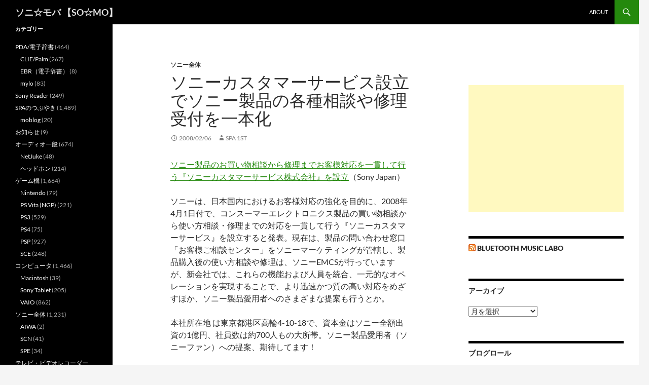

--- FILE ---
content_type: text/html; charset=utf-8
request_url: https://www.google.com/recaptcha/api2/aframe
body_size: 267
content:
<!DOCTYPE HTML><html><head><meta http-equiv="content-type" content="text/html; charset=UTF-8"></head><body><script nonce="2aPGcZIGGLnW9EvyXooYUg">/** Anti-fraud and anti-abuse applications only. See google.com/recaptcha */ try{var clients={'sodar':'https://pagead2.googlesyndication.com/pagead/sodar?'};window.addEventListener("message",function(a){try{if(a.source===window.parent){var b=JSON.parse(a.data);var c=clients[b['id']];if(c){var d=document.createElement('img');d.src=c+b['params']+'&rc='+(localStorage.getItem("rc::a")?sessionStorage.getItem("rc::b"):"");window.document.body.appendChild(d);sessionStorage.setItem("rc::e",parseInt(sessionStorage.getItem("rc::e")||0)+1);localStorage.setItem("rc::h",'1769770748217');}}}catch(b){}});window.parent.postMessage("_grecaptcha_ready", "*");}catch(b){}</script></body></html>